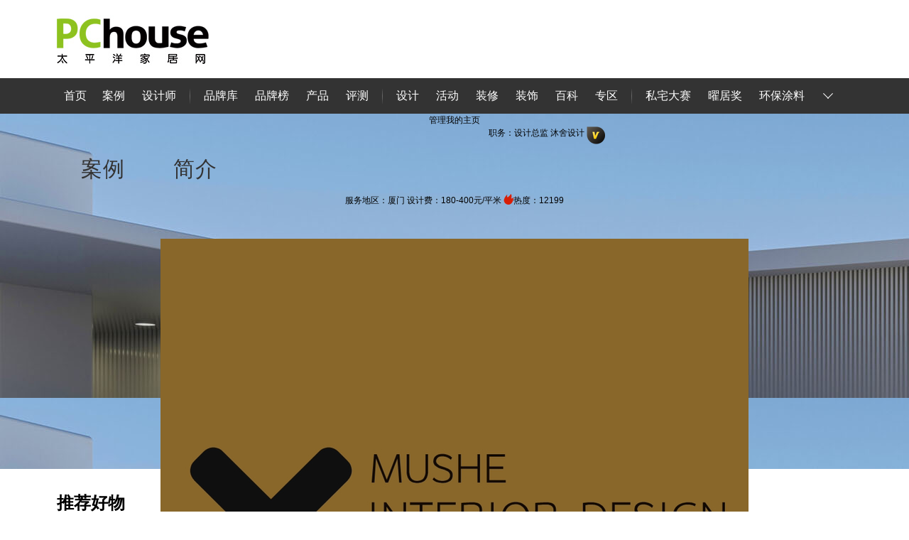

--- FILE ---
content_type: text/html; charset=UTF-8
request_url: https://designer.pchouse.com.cn/sjs/recommend/51951620.html
body_size: 20685
content:



















<!DOCTYPE html>
<html>
<head>
    <meta name="referrer" content="always" />
    <meta charset="utf-8" />
    <title>沐舍设计的推荐好物_太平洋家居网</title>
    <meta name="keywords" content="沐舍设计的推荐好物" />
    <meta name="description" content="沐舍设计的推荐好物" />
    <meta name="Author" content="lifen_gz liushuzhen_gz">

    <link href="//js.3conline.com/pchousenew/pchouse/2021/uploadCase/case/homePage.css" rel="stylesheet" type="text/css">
    <!-- 设备跳转模块 S -->
    <script>
        <!--#include virtual="/global_ssi/pchouse/jump/index.html" -->
        deviceJump.init({
            "main": "", //这里需要开发动态写入pc版连接,如没有可为空
            "ipad": "", //这里需要开发动态写入ipad版连接,如没有可为空
            "wap": "", //这里需要开发动态写入简版连接,如没有可为空
            "wap_3g": "//m.pchouse.com.cn/designer/sjs/51951620" //这里需要开发动态写入炫版连接,如没有可为空
        });
    </script>
    <!-- 设备跳转模块 E -->
</head>
<!--[if IE 6]><script>document.execCommand("BackgroundImageCache", false, true)</script><![endif]-->
<body id="pchouse">
<!-- 广告头 -->
<script>
    if (!window._addIvyID) document.write("<scr" +
        "ipt src='//www.pconline.com.cn/_hux_/house/default/index.js'><\/scr" + "ipt>");
</script>

<!--计数器　SSI 上线生效 S-->
<script>
    window._common_counter_code_ = "channel=2940";
    window._common_counter_uuid_ = "";
    window._common_counter_from_ = ""; // 如果是cms页面则填cms，非cms页面可为空或者忽略该参数
    !(function(){const PCGROUP_COUNT={domains:{pconline:'5.pconline.com.cn/newcount',pclady:'.pclady.com.cn',pcauto:'.pcauto.com.cn',pcbaby:'.pcbaby.com.cn',pchouse:'.pchouse.com.cn'},reffer:document.referrer,tagName:'img',cookieEnable:function(){if(navigator.cookieEnabled)return true;var enable=false,setValue='pc=boy;';document.cookie=setValue;if(document.cookie.indexOf(setValue)>-1)enable=true;document.cookie='';return enable;},eventCount:function(params){var _self=this;if(/^channel=(\d)+$/.test(params._common_counter_code_)){var domain='';if(params._common_counter_domain_&&params._common_counter_domain_!=''){domain=params._common_counter_domain_;}else{domain=PCGROUP_COUNT.curDomain();}
if(domain!=''){var elem=(document.body.insertBefore(document.createElement(PCGROUP_COUNT.tagName),document.body.firstChild));elem.style.display="none";elem.src=location.protocol+"//count"+PCGROUP_COUNT.domains[domain]+"/count.php?"+params._common_counter_code_+"&screen="+screen.width+"*"+screen.height+"&refer="+encodeURIComponent(PCGROUP_COUNT.reffer)+"&anticache="+new Date().getTime()+"&url="+encodeURIComponent(location.href)+"&from=event&customInformation="+(params._common_counter_custom_?params._common_counter_custom_:"")+"&cookieEnable="+PCGROUP_COUNT.cookieEnable()+"&gmvshows="+(window._common_counter_gmvshows_?window._common_counter_gmvshows_:"")+"&iframeCode="+(self===top?0:(top===parent?1:2));}}},createCount:function(domain){var _self=this;var elem=(document.body.insertBefore(document.createElement(_self.tagName),document.body.firstChild));if(!window.PCGPARAM||(window.PCGPARAM&&PCGPARAM.browserType!="main")){if(!!document.cookie.match(/(^|; )referrerUrl=[^;]+/)){_self.reffer=document.cookie.match(/(^|; )referrerUrl=([^;]+)/)[2];document.cookie="referrerUrl=;expires="+new Date(new Date().getTime()-10000).toGMTString()+";path=/;domain="+domain;}
_self.tagName="script";}
elem.style.display="none";elem.src=location.protocol+"//count"+_self.domains[domain]+"/count.php?"+(window._common_counter_uuid_?window._common_counter_uuid_:"")+_common_counter_code_+"&screen="+screen.width+"*"+screen.height+"&refer="+encodeURIComponent(_self.reffer)+"&anticache="+new Date().getTime()+"&url="+encodeURIComponent(location.href)+"&from="+(window._common_counter_from_?window._common_counter_from_:"")+"&customInformation="+(window._common_counter_custom_?window._common_counter_custom_:"")+"&cookieEnable="+_self.cookieEnable()+"&gmvshows="+(window._common_counter_gmvshows_?window._common_counter_gmvshows_:"")+"&iframeCode="+(self===top?0:(top===parent?1:2));},curDomain:function(){var _self=this;var domain='';for(var key in _self.domains){if(location.host.indexOf(key)>-1){return key;}}
return domain;},init:function(){var _self=this;if(/^channel=(\d)+$/.test(window._common_counter_code_)){if(window._common_counter_domain_&&window._common_counter_domain_!=''){_self.createCount(window._common_counter_domain_);}else{var domain=_self.curDomain();if(domain!=''){_self.createCount(domain);}}}}}
PCGROUP_COUNT.init();window.PCGROUP_EVENTCOUNT=PCGROUP_COUNT.eventCount;})();
</script>
<!--计数器　SSI 上线生效 E-->
<!--公共头部 SSI 上线生效 S-->
<!--#include virtual="/global_ssi/pchouse/utf8/zt_navibar/index.html" -->
<!--公共头部 SSI 上线生效 E-->
<div class="doc">
    

<!--头部-->
<div class="header">
    <div class="logo">
        <a href="//www.pchouse.com.cn/"></a>
    </div>
    
    
</div>

<!-- 导航栏 -->
<div class="mainNavWrap">
    <div class="mainNav section">
        <ul class="clearfix">
            <li>
                <a href="//www.pchouse.com.cn/" class="nav navTwo">首页</a>
                <a href="//dingzhi.pchouse.com.cn" class="nav navFour ">案例</a>
                <a href="http://designer.pchouse.com.cn" class="nav navFour ">设计师</a>
                <i class="vLine"></i>
            </li>
            <li>
                <a href="//product.pchouse.com.cn/" class="nav navFour">品牌库</a>
                <a href="//product.pchouse.com.cn/top/b12.html" class="nav navFour">品牌榜</a>
                <a href="//chanpin.pchouse.com.cn/" class="nav navFour">产品</a>
                <a href="//pingce.pchouse.com.cn/" class="nav navFour">评测</a>
                <i class="vLine"></i>
            </li>
            <li>
                <a href="//sheji.pchouse.com.cn/" class="nav navFour">设计</a>
                <a href="//huodong.pchouse.com.cn/" class="nav navFour">活动</a>
                <a href="//designer.pchouse.com.cn/companylist/" class="nav navFour">装修</a>
                <a href="//dapei.pchouse.com.cn/" class="nav navFour">装饰</a>
                <a href="//www.pchouse.com.cn/baike/" class="nav navFour">百科</a>
                <a href="//zt.pchouse.com.cn/" class="nav navFour">专区</a>
                <i class="vLine"></i>
            </li>
            <li>
                <a href="//www.pchouse.com.cn/mda/pchouseaward/" class="nav navFour">私宅大赛</a>
                <a href="//www.pchouse.com.cn/mda/yaoju/" class="nav navFour">曜居奖</a>
                <a href="//zt.pchouse.com.cn/339/zt3390843.html" class="nav navFour">环保涂料</a>
            </li>
            <li class="end trans-color">
                <div class="dMenu" onmouseover="this.className='dMenu aHover'"
                     onmouseout="this.className='dMenu'">
                    <div class="menuHead">
                        <i class="icon"></i>
                    </div>
                    <div class="menuBody">
                        <dl>
                            <dd><a href="//v.pchouse.com.cn/">视频</a></dd>
                            <dd><a href="//news.pchouse.com.cn/">行业</a></dd>
                            <dd><a href="//zhanhui.pchouse.com.cn/">展会</a></dd>
                            <dd><a href="//bbs.pchouse.com.cn/">论坛</a></dd>
                            <dd><a href="//topic.pchouse.com.cn/">专题</a></dd>
                            <dd><a href="//wenda.pchouse.com.cn/">问答</a></dd>
                            <dd><a href="//try.pchouse.com.cn/">免费试用</a></dd>
                        </dl>
                    </div>
                </div>
            </li>
        </ul>
    </div>
</div>


    <div class="wrapper">
        
<!-- 设计师头部 -->
<div class="main-top" style="background: url(//www1.pchouse.com.cn/zt/gz20210518/pchouse/designer/images/banner.jpg);">
	<i class="mask"></i>
	<div class="user-mod">
		<!-- 管理我的主页入口 -->
		<a class="homepage" href="https://designer.pchouse.com.cn/my/case/">管理我的主页</a>
		<div class="header">
			<!-- 头部左侧 -->
			<div class="header-left">
				<a class="bTit" href="https://designer.pchouse.com.cn/sjs/51951620.html">案例</a>


				<a class="bTit" href="https://designer.pchouse.com.cn/sjs/intro/51951620.html">简介</a>
			</div>
			<!-- 头部右侧 -->
			<div class="header-right">
				<div class="infoBar">
					<div class="name">
						
							<span class="info">职务：设计总监</span>
						
						沐舍设计
						
						
							<img src="//www1.pchouse.com.cn/gz20230613/dsHome/images/authicon.png" class="sjs">
						
					</div>
					<div style="clear: both"></div>
					<span class="info">服务地区：厦门</span>
					
						<span class="info">设计费：180-400元/平米</span>
					
					
					<span class="info"><img class="fire" src="http://www1.pchouse.com.cn/gz20230606/designer/images/hot.png">热度：<span
							class="fireCount">12199</span></span>
					
				</div>
				<div class="photo">
					<img src="//img4.pchouse.com.cn/pchouse/images/new_designer/20220709/1623936.png">
				</div>
			</div>
		</div>
	</div>
</div>



        <div class="mod-main inner clearfix">
            <input type="hidden" id="pageNo" name="pageNo" value="1" />
            <input type="hidden" id="pageSize" name="pageSize" value="12" />
            <input type="hidden" id="pageCount" name="pageCount" value="0" />
            <input type="hidden" id="accountId" name="accountId" value="51951620" />


            <!-- 推荐好物begin -->
            <div class="main-contains recommend-box">
                <div class="head">
                    推荐好物
                </div>
                <ul class="recommend-ul">
                    
                </ul>

                
            </div>
            <!-- 推荐好物end -->

            <div class="loadingStatus"></div>
            
        </div>
    </div>
</div>

<div class="p7 clearfix">
<div class="wtBg">
<div class="innera clearfix firend">
<div class="colAB fl">
<div id="switchD01" class="switchD">
<div class="switchD-tab clearfix"><span class="doc">热点标签<span class="curIcon"></span></span><span class="doc">家居问答<span class="curIcon"></span></span></div>
<div class="switchD-con">
<div class="contentdiv" id="Jscrolling2">
<a title="广州家具展" href="//zhanhui.pchouse.com.cn/ciff/" target="_blank">广州家具展</a>
<a title="东莞家具展" href="//zhanhui.pchouse.com.cn/dgjjz/" target="_blank">东莞家具展</a>
<a title="广州国际设计周" href="//www.pchouse.com.cn/zhuanti/gdw/" target="_blank">广州国际设计周</a>
<a title="上海厨卫展" href="//www.pchouse.com.cn/shchuwei/" target="_blank">上海厨卫展</a>
<a href="//zt.pchouse.com.cn/keting/" target="_blank">客厅</a>
<a href="//zt.pchouse.com.cn/chufang/" target="_blank">厨房</a>
<a href="//zt.pchouse.com.cn/woshi/" target="_blank">卧室</a>
<a href="//zt.pchouse.com.cn/shufang/" target="_blank">书房</a>
<a href="//zt.pchouse.com.cn/yangtai/" target="_blank">阳台</a>
<a href="//zt.pchouse.com.cn/xuanguan/" target="_blank">玄关</a>
<a href="//zt.pchouse.com.cn/huayuan/" target="_blank">花园</a>
<a href="//zt.pchouse.com.cn/ditai/" target="_blank">地台</a>
<a href="//zt.pchouse.com.cn/weiyu/" target="_blank">卫浴</a>
<a href="//zt.pchouse.com.cn/zoulang/" target="_blank">走廊</a>
<a href="//zt.pchouse.com.cn/geduan/" target="_blank">隔断</a>
<a href="//zt.pchouse.com.cn/piaochuang/" target="_blank">飘窗</a>
<a href="//zt.pchouse.com.cn/canting/" target="_blank">餐厅</a>
<a href="//zt.pchouse.com.cn/batai/" target="_blank">吧台</a>
<a href="//zt.pchouse.com.cn/gelou/" target="_blank">阁楼</a>
<a href="//zt.pchouse.com.cn/yimaojian/" target="_blank">衣帽间</a>
<a href="//zt.pchouse.com.cn/ertongfang/" target="_blank">儿童房</a>
<a href="//zt.pchouse.com.cn/dixiashi/" target="_blank">地下室</a>
<a href="//zt.pchouse.com.cn/diaoding/" target="_blank">吊顶</a>
<a href="//zt.pchouse.com.cn/yangguangfang/" target="_blank">阳光房</a>
<a href="//zt.pchouse.com.cn/bjq/" target="_blank">背景墙</a>
<a href="//zt.pchouse.com.cn/tiaogao/" target="_blank">挑高</a>
<a title="欧式家具" target="_blank" href="//www.pchouse.com.cn/tlist/1777.html">欧式家具</a>
<a title="书房装修效果图" target="_blank" href="//www.pchouse.com.cn/tlist/8930.html">书房装修效果图</a>
<a title="卫生间防水做法" target="_blank" href="//www.pchouse.com.cn/tlist/17908.html">卫生间防水做法</a>
<a title="衣帽间装修效果图" target="_blank" href="//www.pchouse.com.cn/tlist/8936.html">衣帽间装修效果图</a>
<a title="简约风格装修效果图" target="_blank" href="//www.pchouse.com.cn/tlist/8968.html">简约风格装修效果图</a>
<a title="开放式厨房" target="_blank" href="//www.pchouse.com.cn/tlist/58.html">开放式厨房</a>
<a title="地暖的优缺点" href="//wenda.pchouse.com.cn/q/2900793.html" target="_blank">地暖的优缺点</a>
<a href="//zhanhui.pchouse.com.cn/jbh/ " target="_blank">广州建博会</a>
<a title="时尚设计盛典" target="_blank" href="//www.pchouse.com.cn/mda/">时尚设计盛典</a>
<a target="_blank" href="//baike.pcbaby.com.cn/qzbd/940229.html">孕妇护肤品</a>
<a title="百合" target="_blank" href="//www.pchouse.com.cn/baike/shenghuo/611/">百合</a>
<a title="板蓝根" target="_blank" href="//www.pchouse.com.cn/baike/shenghuo/878/">板蓝根</a>
<a title="半夏" target="_blank" href="//www.pchouse.com.cn/baike/shenghuo/879/">半夏</a>
<a title="菖蒲" target="_blank" href="//www.pchouse.com.cn/baike/shenghuo/887/">菖蒲</a>
<a title="车前子" target="_blank" href="//www.pchouse.com.cn/baike/shenghuo/887/">车前子</a>
<a title="沉香" target="_blank" href="//www.pchouse.com.cn/baike/shenghuo/888/">沉香</a>
<a title="赤芍" target="_blank" href="//www.pchouse.com.cn/baike/shenghuo/890/">赤芍</a>
<a title="丹参" target="_blank" href="//www.pchouse.com.cn/baike/shenghuo/895/">丹参</a>
<a title="丹皮" target="_blank" href="//www.pchouse.com.cn/baike/shenghuo/896/">丹皮</a>
<a title="淡竹叶" target="_blank" href="//www.pchouse.com.cn/baike/shenghuo/897/">淡竹叶</a>
<a title="丁香花" target="_blank" href="//www.pchouse.com.cn/baike/shenghuo/747/">丁香花</a>
<a title="冬虫夏草" target="_blank" href="//www.pchouse.com.cn/baike/shenghuo/902/">冬虫夏草</a>
<a title="防风" target="_blank" href="//www.pchouse.com.cn/baike/shenghuo/905/">防风</a>
<a title="凤仙花" target="_blank" href="//www.pchouse.com.cn/baike/shenghuo/606/">凤仙花</a>
<a title="佛手" target="_blank" href="//www.pchouse.com.cn/baike/shenghuo/906/">佛手</a>
<a href="//www.pchouse.com.cn/baike/shenghuo/765/" target="_blank" title="风信子">风信子</a>
<a href="//www.pchouse.com.cn/baike/zhuangshi/39/" target="_blank" title="现代简约风格">现代简约风格</a>
<a href="//www.pchouse.com.cn/tlist/268.html" target="_blank" title="客厅背景墙">客厅背景墙</a>
<a href="//zt.pchouse.com.cn/bieshu/" target="_blank" title="别墅">别墅</a>
<a href="//www.pchouse.com.cn/baike/shenghuo/605/" target="_blank" title="兰花怎么养">兰花怎么养</a>
<a href="//www.pchouse.com.cn/baike/shenghuo/527/" target="_blank" title="滴水观音">滴水观音</a>
<a href="//zt.pchouse.com.cn/keting/" target="_blank" title="客厅装修图">客厅装修图</a>
<a href="//zhuangxiu.pchouse.com.cn/liucheng/" target="_blank" title="装修流程">装修流程</a>
<a href="//zt.pchouse.com.cn/znjj/" target="_blank" title="智能家居">智能家居</a>
<a href="//product.pchouse.com.cn/list/c6.html" target="_blank" title="瓷砖">瓷砖</a>
<a href="//www.pchouse.com.cn/tlist/3734.html" target="_blank" title="loft">loft</a>
<a href="//www.pchouse.com.cn/zhuanti/jjsyf/" target="_blank" title="经济适用房">经济适用房</a>
<a href="//www.pchouse.com.cn/zhuanti/milanzhan/" target="_blank">米兰家具展</a>
<a href="//product.pchouse.com.cn/brand/1475/" target="_blank" title="普乐美水槽">普乐美水槽</a>
<a href="//product.pchouse.com.cn/brand/8074/" target="_blank" title="自然里">自然里</a>
<a href="//designer.pchouse.com.cn/sjs/49031965.html" target="_blank">张海华</a>
<a href="//designer.pchouse.com.cn/sjs/48977744.html" target="_blank">李新喆</a>
</div>
<div class="contentdiv">
<ul class="ulTxtA ulTxtA01 clearfix">
<!--//wenda.pchouse.com.cn/pchouse/intf/get_commend_question.jsp?pageNo=1&pageSize=9&bigTypeId=188-->
<li>
<a target="_blank" href="//wenda.pchouse.com.cn/q/5131569.html" title="卫生间用丙纶布防水会不会更好一些">卫生间用丙纶布防水会不会更好一些</a>
</li> 
<li>
<a target="_blank" href="//wenda.pchouse.com.cn/q/5131570.html" title="小空间地板颜色要如何来做整体的搭配">小空间地板颜色要如何来做整体的搭配</a>
</li> 
<li>
<a target="_blank" href="//wenda.pchouse.com.cn/q/5131036.html" title="家里装修如果想要整套设计，需要注意什么呀？">家里装修如果想要整套设计，需要注意什么呀？</a>
</li> 
<li>
<a target="_blank" href="//wenda.pchouse.com.cn/q/5131035.html" title="请问一下大家整套设计都有什么好处呢？">请问一下大家整套设计都有什么好处呢？</a>
</li> 
<li>
<a target="_blank" href="//wenda.pchouse.com.cn/q/5131038.html" title="在整套设计中，我可以加入自己的想法吗？">在整套设计中，我可以加入自己的想法吗？</a>
</li> 
<li>
<a target="_blank" href="//wenda.pchouse.com.cn/q/5131037.html" title="如果家里装修给装修公司承包整个设计，有什么缺点？">如果家里装修给装修公司承包整个设计，有什么缺点？</a>
</li> 
<li>
<a target="_blank" href="//wenda.pchouse.com.cn/q/5131057.html" title="家里的客厅想重新装修，装修风格有什么推荐吗？">家里的客厅想重新装修，装修风格有什么推荐吗？</a>
</li> 
<li>
<a target="_blank" href="//wenda.pchouse.com.cn/q/5131056.html" title="有没有什么比较经济实惠的装修方式？">有没有什么比较经济实惠的装修方式？</a>
</li> 
<li>
<a target="_blank" href="//wenda.pchouse.com.cn/q/5131051.html" title="我家是小户型，装修风格怎么选？">我家是小户型，装修风格怎么选？</a>
</li> 
</ul>
</div>
</div>
</div>
</div>
<div class="colC fr">
<div id="switchD02" class="switchD switchBj">
<div class="switchD-tab clearfix"> <span class="doc current">联系编辑<span class="curIcon"></span></span> <span class="doc">广告联系<span class="curIcon"></span></span> </div>
<div class="switchD-con">
<div style="display: block;" class="contentdiv">
<ul style="line-height:19px;">
<li>联系：家居网编辑部</li>
<li>邮箱：editor@pchouse.com.cn</li>
</ul>
</div>
<div style="display: none;" class="contentdiv">
<ul>
<li>华北：010-010-82668379</li>
<li>华东：021-34239900-125</li>
<li>华南：020-38178288-5014</li>
</ul>            
</div>
</div>
</div>
</div>
</div>
</div>
</div>
<!--友情链接等模块 end-->
<script src="//js.3conline.com/min/temp/v1/lib-jquery1.10.2.js"></script>
<script src="//js.3conline.com/min/temp/v1/dpl-jquery.slide,dpl-msclass_v2.js"></script>
<script src="//js.3conline.com/min/temp/v2/single-lazy.js" charset="gbk"></script>
<script src="//js.3conline.com/pchousenew/pchouse/2021/designerscenter/homePage.js"></script>
<!-- 公共底部 SSI 上线生效 S -->
<!--#include virtual="/global_ssi/pchouse/utf8/footer/index.html" -->
<!-- 公共底部 SSI 上线生效 E -->
<script>
    function like(event,productId) {
        const dom = event.target;
        $.ajax({
            url: 'https:////newdesigner.pchouse.com.cn/api/designerProductLike/like?productId=' + productId,
            type: 'post',
            success: data => {
                if (data.code === 200) {
                    dom.classList.add('active');
                    dom.innerText = parseInt(dom.innerText) + 1;
                } else {
                    alert(data.msg)
                }
            }
        })
    }
</script>
<script>
    _submitIvyID();
</script>
</body>
</html>


--- FILE ---
content_type: text/css
request_url: https://js.3conline.com/pchousenew/pchouse/2021/uploadCase/case/homePage.css
body_size: 5871
content:
body,h1,h2,h3,h4,p,ul,ol,li,dl,dt,dd,form,input,textarea,button{margin:0;padding:0}
body,button,input,select,textarea{font:12px/1.5 Microsoft YaHei,tahoma,arial,\5b8b\4f53;}
body{background:#fff;}
table{border-collapse:collapse;border-spacing:0}
img{border:none;vertical-align:top}
li{list-style:none}
em,i{font-style:normal}
a{color:#000;text-decoration:none}
a:hover{text-decoration:underline}
.fl,.mark{float:left;display:inline;}
.fr,.subMark{float:right;display:inline;}
.spanclass,.contentdiv{display:none}
.clearfix:after{content:"\20";clear:both;height:0;display:block;overflow:hidden}
.clearfix{*zoom:1}
.wrap{width:100%;margin:0 auto;background-color:#fff;}
.mb10{margin-bottom:10px}
.mb5{margin-bottom:5px}
.f14{font-size:14px;}
.gradient{background:-moz-linear-gradient(bottom,#000000 0%,transparent 100%);background:-webkit-gradient(linear,left top,left bottom,color-stop(0%,#000000),color-stop(100%,transparent));background:-webkit-linear-gradient(bottom,#000000 0%,transparent 100%);background:-o-linear-gradient(bottom,#000000 0%,transparent 100%);background:-ms-linear-gradient(bottom,#000000 0%,transparent 100%);background:linear-gradient(to top,#000000 0%,transparent 100%);}
.header{margin:0 auto;width:1120px;height:110px;}
.header a:hover{color:#338800;}
.header .logo{float:left;padding:13px 0 0 0px;height:91px;margin-right:20px;}
.header .logo a{display:block;width:214px;height:91px;}
.header .logo a{display:block;width:214px;height:91px;background:url(//img0.pchouse.com.cn/pchouse/corp/1507/01/logo.jpg) no-repeat}
.header .logo a img{display:none}
.header .vLine{float:left;width:1px;height:70px;background-color:#eaeaea;margin-right:18px;margin-top:25px;}
.header .bTit{float:left;width:130px;text-align:center;margin-top:25px;height:70px;font:30px/70px "Microsoft YaHei";color:#333;letter-spacing:1px;}
.header .bTit .big{font-size:38px;display:block;color:#333;height:56px;line-height:56px;}
.header .bTit .small{display:block;font-size:14px;color:#777;}
.ks-iconL,.ks-inBtn,.ks-inTxt{background:url(//www1.pchouse.com.cn/global/2013/common/a/images/commonBg.png) no-repeat;}
.ks-inTxt{background-position:right 0;border-radius:0;}
.ks{float:right;width:300px;margin-top:35px;position:relative;}
.ks #formKs{height:25px;margin-bottom:5px;}
.ks .iBtnHover{background-position:-174px -57px;}
.ks-iconL{float:right;width:25px;height:25px;background-position:-226px -57px;}
.ks-inTxt{float:right;padding:3px 5px;height:19px;line-height:19px;border:none;outline:none;width:196px;-webkit-transition:width .2s ease-in-out;-moz-transition:width .2s ease-in-out;-o-transition:width .2s ease-in-out;-ms-transition:width .2s ease-in-out;transition:width .2s ease-in-out;}
.ks-inBtn{display:none;float:right;width:51px;height:25px;border:none;position:absolute;right:0;}
.ks-inBtn{display:none;background-position:-122px -57px;cursor:pointer;}
.formFocus .ks-inBtn{display:block;}
.formFocus .ks-inTxt{width:236px;}
.ks .links{font-size:14px;text-align:right;}
.ks .links a{display:inline-block;margin-left:20px;}
.ks-iconL{display:inline-block!important}
.navibar-wap{width:1120px!important;}

/*ks-pop*/
.ks-pop{position:absolute;background-color:#fff;clear:both;width:232px;border:1px #c7cace solid;display:block;right:10px;top:24px;display:none;z-index:300;}
.ks-pop li{width:222px;height:24px;line-height:24px;vertical-align:top;padding:0 5px;overflow:hidden;}
.ks-pop .hover{background-color:#cdcdcd;}
.ks-pop span{float:right;color:#777;}
.font-gray{color:#999}
.menu-hd .icon,.menu-tit .icon-arrow{background:url(//www1.pchouse.com.cn/2014/cpk/list/images/commonBg.png) no-repeat;}
.mainNav{position:relative;z-index:100;}
.mainNav li .nav{float:left;font-size:16px;color:#fff;text-align:center;overflow:hidden;}
.mainNav .nav:hover{text-decoration:none;background-color:#222;color:#fff;}
.mainNav .current,.mainNav .current:hover{background-color:#338800;color:#fff;}
.mainNav .navTwo{width:52px;}
#fixBoxA .aFav,#fixBoxA .aPchouse{display:none;}
.mainNav .menuHead{padding-left:21px}

/*mainNav*/
.section{width:1120px;height:50px;margin:0 auto;}
.mainNav .icon{background:url(//www1.pchouse.com.cn/2017/global/sy/images/bg24.png) no-repeat;}
.mainNavWrap{position:relative;z-index:100;}
.mainNavWrap,.mainNav{background-color:#333;}
.mainNav li{float:left;height:50px;line-height:50px;}
.mainNav .end{margin-left:3px;}
.mainNav .vLine{float:left;width:1px;height:21px;background:url(//www1.pchouse.com.cn/2014/cpk/list/images/commonBg.png) no-repeat;background-position:-298px -39px;margin:15px 7px 0;}
.mainNav .vLine2{width:1px;height:21px;background-color:#eee;float:right;margin-top:2px;}
.mainNav .dMenu{float:left;font-size:16px;color:#fff;}
.mainNav .dMenu{width:35px;cursor:pointer;position:relative;}
.mainNav .menuHead{display:block;height:50px;}
.mainNav .icon{float:right;display:inline;margin:21px 10px 0 0;width:14px;height:8px;line-height:0;background-position:-184px 0;font-size:0;z-index:100;}
.mainNav .menuBody{display:none;position:absolute;right:0;top:50px;padding:12px 0 9px 0;width:390px;background-color:#fff;font-size:14px;box-shadow:0 2px 7px #ccc;-moz-box-shadow:0 2px 7px #ccc;-webkit-box-shadow:0 2px 7px #ccc;box-shadow:0 2px 7px #ccc;border-left:1px #eee solid\9;border-right:1px #eee solid\9;border-bottom:1px #eee solid\9;*border:1px #eee solid;*border-top:none;}
:root .mainNav .menuBody{border:none\9;}
.mainNav .menuBody a{padding:0 10px;height:24px;line-height:24px;text-align:center;background-color:#fff;display:block;}
.mainNav .menuBody dd{float:left;width:77px;padding:8px 0;text-align:center;}
.mainNav .aHover .menuHead{background-color:#fff;}
.mainNav .aHover .menuBody{display:block;}
.mainNav .aHover .icon{background-position:-184px -9px;}
.mainNav .nav.navFour{width:auto;padding:0 12px;}
.freeDesign{position:relative;}
.freeDesign .hbIcon{position:absolute;width:45px;height:27px;top:-11px;right:-31px;background:url(//www1.pchouse.com.cn/2017/global/sy/images/hbIcon.png) 0 0 no-repeat;display:none;}
.menuBody a:hover{color:#338800;text-decoration:none;}
.ivy990T img,.ivy990T object,.ivy990T iframe{display:block;margin-bottom:30px;vertical-align:top;}
.mb30{margin-bottom:30px}
.ruzhu-btn{display:block;width:70px;height:40px;font:16px/40px "Microsoft YaHei";color:#fff;position:absolute;right:0px;top:8px;background:url(//www1.pchouse.com.cn/2015/project/designerscenter/index/images/index-icons.png) no-repeat;background-position:-17px -420px;padding-left:40px;}
.ruzhu-btn:hover{background-position:-20px -491px;color:#77c111;}

/*新改*/
body{background-color:#fff;overflow-x:auto;min-width:1120px;}
.inner{width:1120px;margin:0px auto;}
dd{margin:0px;}
a{color:#000;text-decoration:none}
a:hover{text-decoration:none}
body .g-footer{background-color:#f7f7f7!important}

/*  */
.main-top{position:relative;background-color:#000;background-position:center top;background-repeat:no-repeat;background-size:auto 500px;height:500px;}
.banner{position:absolute;left:50%;transform:translateX(-50%);top:0;}
.guide{font-size:24px;height:40px;line-height:40px;text-align:left;margin:30px 0;}
.guide .t{font-weight:bold;color:#000;float:left;}
.guide a:hover{text-decoration:none;}
.guide .arrow{float:left;width:11px;height:20px;background:url(//www1.pchouse.com.cn/zt/gz2020520/case/images/arrow_a.png) no-repeat;margin:10px 20px;}
.guide .s{color:#333;}

/*  */
.mod-main{padding-bottom:50px;}
.colA{width:780px;}
.colB{width:330px;}
.clearfix::after{content:'';height:1px;clear:both;display:block;}
.wrapper{   /* background: url(//www1.pchouse.com.cn/zt/gz20210518/pchouse/designer/images/banner.jpg) no-repeat center top; */}
.user-icons{background:url(//www1.pchouse.com.cn/2015/designers/a/images/grzx-index-icons.png) no-repeat scroll 0% 0% transparent;}
.user-mod{width:100%;height:426px;position:relative;text-align:center;}
.user-mod .photo{overflow:hidden;padding-top:45px;}
.user-mod .img{width:140px;height:140px;border-radius:100%;border:6px #fff solid;}
.user-mod .title{color:#fff;font-size:40px;padding-top:14px;    /*font-weight: bold;*/margin-bottom:10px;line-height:56px;}
.user-mod .area{font-size:24px;font-weight:normal;}
.user-mod .sign,.introAll .sign{height:35px;line-height:35px;display:inline-block;width:130px;background:url(//www1.pchouse.com.cn/zt/gz20210518/pchouse/designer/images/i1.png) no-repeat;border-radius:5px;font-size:16px;margin-bottom:20px;padding-left:15px;/* text-align: center; */}
.user-mod .tip{font-size:22px;color:#fff;   /* display: inline-block; */margin-bottom:6px;}
.user-mod .tip::before{content:'';display:none;width:32px;height:28px;background:url(//www1.pchouse.com.cn/zt/gz20210518/pchouse/designer/images/i2.png) no-repeat;margin-top:7px;vertical-align:top;margin-right:10px;}

/*  */
.nav-tab{font-size:24px;height:24px;padding-top:25px;line-height:24px;padding-bottom:25px;position:relative;background-color:rgba(0,0,0,.3);}
.nav-tab .nav-item{margin-right:60px;float:left;padding-bottom:10px;color:#fff;font-size:18px;}
.nav-tab .cur{font-weight:bold; /* border-bottom: 2px #000 solid; */color:#77C111;}
.onlne-link{float:right;width:110px;height:36px;background-color:#338800;line-height:36px;color:#fff;font-size:14px;border-radius:3px;text-align:center;cursor:pointer;position:relative;z-index:3;position:relative;top:-6px;}
.contactUs{position:absolute;width:240px;text-align:center;box-shadow:0 2px 16px rgba(0,0,0,.1);background-color:#fff;position:absolute;left:50%;margin-left:-120px;top:49px;display:none;}
.contactUs .ewm img{width:200px;}
.contactUs .iconTri{font-size:0px;line-height:0px;border-color:Transparent Transparent #fff Transparent;border-width:11px;border-style:dashed dashed solid dashed;left:50%;transform:translateX(-50%);box-shadow:0px 1px 22px rgb(0 0 0 / 20%);position:absolute;top:-22px;}
.team{width:710px; /* margin: 0 auto; */}
.introAll{width:710px;  /*margin: 0 auto;*/}
.mod-a{width:255px;/* height:216px; */float:left;margin-right:7px;text-align:center;position:relative;margin-bottom:22px;border-radius:6px;overflow:hidden;box-shadow:0px 1px 10px 0px rgba(197,197,197,0.28);}
.mod-a .pic{width:100%;/* height: 170px; */object-fit:cover;}
.mod-a:nth-child(3n){margin-right:0;}
.dynamic .mod-a,.dynamic .mod-a:nth-child(3n){margin-right:33px;}
.dynamic .mod-a:nth-child(4n){margin-right:0;}
.mod-a-1{   /* background: url(//www1.pchouse.com.cn/zt/gz20210518/pchouse/designer/images/img1.jpg) no-repeat; */}
.mod-a-2{background:url(//www1.pchouse.com.cn/zt/gz20210518/pchouse/designer/images/img2.jpg) no-repeat;}
.mod-a-3{background:url(//www1.pchouse.com.cn/zt/gz20210518/pchouse/designer/images/img3.jpg) no-repeat;}
.mod-a .tit{text-align:left;color:#000;/* position:absolute;bottom:0; */width:100%;padding:10px 15px 15px;box-sizing:border-box;font-size:16px;white-space:nowrap;text-overflow:ellipsis;overflow:hidden;background-color:#fff;}
.mod-a .btn{display:inline-block;background-color:#fff;height:34px;line-height:34px;border-radius:5px;padding:0 10px;margin:0 5px;}
.mod-a .btn::before{content:'';width:13px;height:14px;display:inline-block;vertical-align:top;margin-top:10px;margin-right:5px;}
.mod-a .btn-1::before{background:url(//www1.pchouse.com.cn/zt/gz20210518/pchouse/designer/images/i3.jpg) no-repeat;}
.mod-a .btn-2::before{background:url(//www1.pchouse.com.cn/zt/gz20210518/pchouse/designer/images/i4.jpg) no-repeat;}
.nav-list{margin-bottom:20px;}
.mBox-a{clear:both;}
.mBox-a .hd{margin-bottom:15px;padding-top:25px;}
.mBox-a .hd .bTit{font-size:24px;height:40px;   /* padding-top: 30px; */line-height:40px;   /* margin-bottom: 30px; */font-weight:bold; /* border-bottom: 2px #000 solid; */display:inline-block;}
.mBox-a .hd .add{font-size:16px;color:#777777;float:right;line-height:40px;}
.mBox-a .hd .add a{color:#777;font-size:16px;}
.mBox-a .bd{}
.team{margin-bottom:-10px;}
.caseTab{font-size:0;line-height:40px;margin-bottom:20px;margin-top:30px;}
.caseTab .tab{display:inline-block;font-size:18px;padding:0 20px;border-radius:20px;margin-right:10px;color:#666;vertical-align:top;cursor:pointer;}
.caseTab .cur{background-color:#E8E8E8;color:#000;}
.caseBox{display:none;}
.caseAll .mPic-a,.caseAll .mPic-a:nth-child(3n){margin-right:33px;}
.caseAll .mPic-a:nth-child(4n){margin-right:0;}
.mPic-a{float:left;width:255px;margin-right:7px;height:317px;box-shadow:0px 2px 4px 0px rgba(197,197,197,0.28);margin-bottom:30px;overflow:hidden;position:relative;}
.mPic-a:nth-child(3n){margin-right:0;}
.mPic-a .pic{width:255px;height:170px;object-fit:cover;border-radius:6px 6px 0 0;}
.mPic-a .name{line-height:24px;color:#000;font-size:18px;padding:0 15px;font-weight:bold;white-space:nowrap;break-after:avoid;overflow:hidden;text-overflow:ellipsis;margin:10px 0 8px;}
.mPic-a .keys{padding:0 15px;font-size:16px;color:#777;white-space:nowrap;break-after:avoid;overflow:hidden;text-overflow:ellipsis;line-height:22px;}
.mPic-a .keys .line{padding:0px 7px;}
.mPic-b{float:left;width:255px;height:244px;margin-right:7px;border-radius:6px;box-shadow:0px 1px 10px 0px rgba(197,197,197,0.28);margin-bottom:30px;position:relative;overflow:hidden;}
.mPic-b:nth-child(3n){margin-right:0;}
.share .mPic-b,.share .mPic-b:nth-child(3n){margin-right:33px;}
.share .mPic-b:nth-child(4n){margin-right:0;}
.mPic-b .pic{width:255px;height:170px;object-fit:cover;}
.mPic-b .name{line-height:30px;color:#000;font-size:16px;padding:6px 0 0;white-space:nowrap;break-after:avoid;overflow:hidden;text-overflow:ellipsis;margin:0 15px;}
.mPic-b .time{font-size:14px;color:#777777;margin:0 15px;}
.mod-b{position:relative;   /* border-bottom: 1px #E3D3D3 solid; */padding-bottom:20px;display:block;padding-left:128px;box-shadow:0 2px 18px rgba(0,0,0,.08);margin-bottom:20px;padding-top:20px;}
.mod-b-1{cursor:default;}
.mod-b:last-child{border-bottom:none;}
.mod-b .pic{width:78px;position:absolute;left:30px;border-radius:50%;}
.mod-b .name{line-height:27px;font-size:0;}
.mod-b .name .t{font-size:18px;color:#000;}
.mod-b .name .tip{background:linear-gradient(90deg,#ffefb1 8%,#fbe281);display:inline-block;padding:0px 12px;font-size:14px;margin-left:10px;border-radius:3px;vertical-align:top;}
.mod-b .sum{font-size:16px;line-height:22px;    /* max-width: 206px; */margin-bottom:6px;color:#666666;white-space:nowrap;break-after:avoid;overflow:hidden;text-overflow:ellipsis;padding-right:20px;}
.mod-b .prize{font-size:16px;color:#333;}
.mod-b .prize::before,.jiangxiang .prize::before{content:'';display:inline-block;width:26px;height:24px;background:url(//www1.pchouse.com.cn/zt/gz20210518/pchouse/designer/images/i2.png) no-repeat 0 2px;margin-top:0px;vertical-align:top;background-size:20px;}
.jiangxiang .prizeb::before{content:'';display:inline-block;width:18px;height:18px;margin-top:6px;vertical-align:top;background-color:#D8D8D8;border-radius:20px;margin-right:7px;}
.jiangxiang .prize::before{background-position:0 6px;background-size:21px;}
.mod-b .time{font-size:16px;color:#777777;}
.mod-b .btn{position:absolute;width:90px;height:30px;border:1px #77C111 solid;border-radius:5px;text-align:center;line-height:30px;color:#77C111;font-size:14px;right:0;bottom:20px;}
.intro{border:1px solid #e9e9e9;margin-top:80px;padding:15px 0;border-radius:6px;}
.intro .item{line-height:24px;padding:10px 10px 10px 130px;position:relative;font-size:16px;color:#000;}
.intro .manner{padding-left:30px;}
.intro .mTit{position:relative;padding-left:11px;font-size:20px;font-weight:bold;text-align:left;color:#000000;line-height:28px;}
.intro .mTit::before{display:block;content:'';width:5px;height:17px;background:#8cc320;position:absolute;left:0;top:6px;}
.intro .manner .txt{color:#333333;font-size:20px;line-height:28px;padding:10px 0 20px 11px;}
.intro .sTit{position:absolute;left:30px;color:#777;}
.introAll .intro{border:none;margin-top:0;}
.introAll .intro .item{line-height:30px;font-size:18px;}
.introAll .sTit{left:0;}
.introAll .sign{margin-left:10px;padding-left:30px;width:118px;font-weight:normal;font-size:18px;}
.ewm{text-align:center;padding-top:30px;}
.ewm img{width:130px;}
.ewm .tit{font-size:14px;color:#777;line-height:40px;}
.pchouse_page{height:29px;clear:both;text-align:center;line-height:14px;margin-top:20px;font-size:14px;}
.pchouse_page span{margin:0 4px;padding:12px 14px 11px;color:#fff;background:#77c111;display:inline-block;}
.pchouse_page a{padding:11px 13px 10px;margin:0 4px;border:1px solid #dcdcdc;color:#000;background:#fff;text-decoration:none;display:inline-block;}
.pchouse_page a:hover{color:#77c111;border:1px solid #77c111;text-decoration:underline;}
.pchouse_page .sll{background-color:#fff;color:#333;padding:11px 13px 10px;border:1px solid #dcdcdc;}
.pchouse_page a:hover{text-decoration:none;}
.more{display:block;clear:both;color:#777;font-size:16px;text-align:center;}
.mod-a .delete{background:url(//www1.pchouse.com.cn/pj/zwal20171213/images/ico-article.png) no-repeat 0 0;position:absolute;right:10px;top:10px;border-radius:50%;width:26px;height:26px;display:block;background-position:-183px 0;}
.mod-a .edit{background:url(//www1.pchouse.com.cn/pj/zwal20171213/images/ico-article.png) no-repeat 0 0;position:absolute;right:36px;top:10px;border-radius:50%;width:26px;height:26px;display:block;background-position:-248px 0;}
.mod-m .detete{}
.mod-m .edit{}
.mod-m{width:194px;margin:0 20px 20px 0;float:left;padding:15px;background-color:#fff;}
.mod-m:hover{box-shadow:1px 1px 10px #ccc;}
.mod-m .pic{width:194px;height:129px;text-align:center;}
.mod-m .tit{font-size:16px;white-space:nowrap;text-overflow:ellipsis;overflow:hidden;padding:10px 0;}
.mod-m .time{color:#777777;font-size:12px;margin-bottom:6px;}
.mod-m .btns{text-align:right;font-size:0;line-height:20px;}
.mod-m .delete{display:inline-block;background:url(//www1.pchouse.com.cn/zt/gz20210626/designer/images/delete-icon.png) no-repeat 0 0;width:14px;height:14px;margin-left:10px;cursor:pointer;margin-top:4px;}
.mod-m .edit{display:inline-block;background:url(//www1.pchouse.com.cn/zt/gz20210626/designer/images/edit-icon.png) no-repeat 0 0;width:14px;height:14px;margin-top:4px;}
.mod-m .status{float:left;color:#999;font-size:12px;}
.mod-m .status-orange{color:#ff9900}
.mod-m .status-green{color:#44bb00}
.mod-m .status-red{color:#ff4444}
.mod-m:nth-child(4n){margin-right:0;}
.popwind{width:530px;height:403px;position:fixed;left:50%;margin-left:-265px;top:20%;background-color:#FFF;border-top:2px #78ca18 solid;display:none;z-index:111;}
.tiswind{width:410px;height:222px;margin-left:-205px;}
.tiswind .tit{margin-top:75px;display:block;font-size:16px;text-align:center;}
.tiswind .sline a.btns{float:left;width:86px;text-align:center;display:block;font-size:16px;margin-top:25px;line-height:38px;border-radius:19px;height:38px;border:solid 1px #78ca18;}
.tiswind .can{color:#44bb00;margin-left:105px;}
.tiswind .del{color:#FFF;margin-left:20px;background-color:#44bb00}
.blackbg{display:none;filter:alpha(Opacity=60);-moz-opacity:0.6;opacity:0.6;position:fixed;left:0;top:0;width:100%;height:100%;background-color:#000;z-index:99}
.popwind .close{width:20px;height:20px;position:absolute;right:20px;top:20px;background:url(//www1.pchouse.com.cn/pj/zwal20171213/images/otherlogin.png) no-repeat -166px -8px;}
.nav-tab-sec{font-size:24px;height:41px;padding-top:30px;line-height:29px;margin-bottom:30px;}
.nav-tab-sec .nav-item{margin-right:40px;float:left;padding-bottom:10px;color:#333;}
.nav-tab-sec .cur{font-weight:bold;border-bottom:2px #000 solid;}

/**/
.p7{background:#f7f7f7;margin-top:30px;}
.innera{width:1095px;margin:0px auto;}
.wtBg{background:#fff;width:1120px;margin:0 auto;padding-bottom:15px;position:relative;top:0;}
.firend .colAB{width:805px;overflow:hidden;}
.firend .colC{width:270px;}
.firend{line-height:24px;}
.firend a{color:#333;}
.firend a:hover{color:#338800;}
.firend .switchD-con{background:#f7f7f7;padding:20px;height:72px;}
.firend .ulTxtA01{width:765px;}
.firend .ulTxtA01 li{border-bottom:none;float:left;width:220px;margin-right:20px;overflow:hidden;height:24px;line-height:24px;font-size:12px;padding-left:15px;background:url(//www1.pchouse.com.cn/2015/project/product/index/images/index-icons.png) no-repeat scroll -375px -415px transparent;_background:url(//www1.pchouse.com.cn/2015/project/product/index/images/index-iconsa.png) no-repeat scroll -375px -415px transparent;}
.switchBj{color:#333;}
.switchD-tab{border-bottom:3px #333 solid;}
.switchD-tab .doc{float:left;padding:0 15px;height:25px;line-height:25px;cursor:pointer;font-size:14px;}
.switchD-tab .current{color:#fff;background-color:#333;}
.switchD-tab a:hover{text-decoration:none;}
.popTip{position:fixed;left:50%;height:55px;line-height:55px;top:50%;display:none;z-index:900;transform:translateX(-50%);white-space:nowrap;}
.popTip .txt{display:inline-block;background:rgba(0,0,0,0.8);filter:progid:DXImageTransform.Microsoft.gradient(startColorstr=#90000000,endColorstr=#90000000);padding:0 40px;border-radius:40px;color:#fff;font-size:16px;}
.top-wrap{height:120px;position:relative;z-index:1;border-bottom:1px #e9e9e9 solid;box-shadow:0 0px 8px #e9e9e9;background-color:#fff;}

/* 新增 */
.user-mod .tip .hicon{display:inline-block;width:32px;height:28px;background:url(//www1.pchouse.com.cn/pchouse/2021/images/dsIcon.png);background-size:100% 100%;position:relative;top:6px;margin-right:10px;}
.mPic-a .pics-list{margin-top:2px;height:66px;}
.pics-list img{margin-right:3px;width:83px;height:66px;object-fit:cover;float:left;}
.pics-list img:nth-child(3){margin-right:0;}
.mod-a .tips{position:absolute;left:0;top:0;padding:0 9px;line-height:18px;font-size:12px;color:#ffffff;background:#000000;border-radius:6px 0px 6px 0px;}
.video__icon,.vr__icon{position:absolute;top:20px;right:20px;width:30px;height:30px;background:url(//www1.pchouse.com.cn/zt/gz20220121/uploadCase/images/video_icon.png) no-repeat;background-size:30px;}
.vr__icon{background-image:url(//www1.pchouse.com.cn/zt/gz20220121/uploadCase/images/vr_icon.png);}
.region{text-align:center;}
.region .area{display:inline-block;color:#fff;font-size:16px;margin-right:20px;background:url(//www1.pchouse.com.cn/zt/gz20220121/uploadCase/images/area_icon.png) no-repeat 0 3px;background-size:13px;padding-left:20px;}
.hot-views{display:inline-block;background:url(//www1.pchouse.com.cn/zt/gz20220121/uploadCase/images/hot_icon.png) no-repeat 0 2px;background-size:14px;padding-left:20px;font-size:16px;color:#fff;line-height:24px;margin-top:6px;}
/*20220512 by vk*/
.manager-wrap{position:absolute;top:30px;width:1120px;left:50%;transform:translateX(-50%);display:flex;justify-content:flex-end;}
.manager-wrap .manager-box{padding:10px;background:rgba(0,0,0,0.3);border-radius:4px;font-size:14px;color:#FFFFFF;line-height:20px;display:flex;align-items:center;cursor:pointer;}
.manager-wrap .manager-box img{width:15px;height:16px;margin-right:4px;}
.mBox-a .caseBigTab{height:34px;margin-top:20px;}
.mBox-a .caseBigTab .sTit{height:34px;color:#666;line-height:34px;margin-right:20px;border-radius:25px;font-size:14px;padding:0 25px;color:#338800;background:rgba(120,193,16,0.10);float:left;}
.mBox-a .caseBigTab .current{background:#78C110;color:#fff;}
.caseTab .current{color:#380;}
.loadingStatus{width:26px;height:26px;background:url(//www1.pchouse.com.cn/pc/gz20220513/case/images/loading.png) no-repeat;margin:0 auto;animation:linear fadenum 2s infinite;display:none;}
/*.mod-main{
    padding-bottom: 30px;
}*/
@keyframes fadenum{
    100%{transform:rotate(360deg);}
}
/*tuijianhaowu*/
.recommend-box{

}
.recommend-box .head{
  display: flex;
  justify-content: space-between;
  align-items: center;
  font-weight: Bold;
  font-size: 24px;
  color: #000000;
}
.recommend-box .head span{
  font-size: 16px;
  color: #777777;
  display: block;
  line-height: 24px;
  cursor: pointer;
}
.recommend-box ul{
  display: flex;
  flex-wrap: wrap;
  margin-top: 18px;
}
.recommend-box li{
  padding: 5px 5px 15px 5px;
  background: #FFFFFF;
  box-shadow: 1px 1px 10px 0 rgba(226,226,226,0.50);
  border-radius: 4px;
  margin-right: 22px;
  margin-bottom: 20px;
}
.recommend-box li:nth-child(3n){
  margin-right: 0;
}
.recommend-box li .img{
  width: 235px;
  height: 235px;
  display: block;
  object-fit: cover;
}
.recommend-box li .info-wrap{
  display: flex;
  width: 235px;
  justify-content: space-between;
  align-items: center;
  font-size: 16px;
  color: #000000;
  margin-top: 16px;
}
.recommend-box li .info-wrap .info{
  display: -webkit-box;
  overflow: hidden;
  text-overflow: ellipsis;
  -webkit-line-clamp: 1;
  -webkit-box-orient: vertical;
  word-break: break-word;
}
.recommend-box li .like{
  font-size: 14px;
  color: #777777;
  display: flex;
  align-items: center;
}
.recommend-box li .like::before{
  content: '';
  display: block;
  background: url('//www1.pchouse.com.cn/zt/gz20220510/yanxuanhaowu/images/no-like.png')no-repeat center center;
  width: 17px;
  height: 17px;
  background-size: 100%;
  margin-right: 4px;
}
.recommend-box .like.active{
  color: #FF2D2D;
}
.recommend-box .like.active::before{
  background: url('//www1.pchouse.com.cn/zt/gz20220510/yanxuanhaowu/images/like.png')no-repeat center center;
  background-size: 100%;
}

.main-contains{
  width: 1120px;
  margin: 30px auto 0;
padding-bottom: 50px;
}
.main-contains .recommend-ul li{
  margin-right: 20px;
  margin-bottom: 30px;
}
.main-contains .recommend-ul li:nth-child(3n){
  margin-right: 20px;
}
.main-contains .recommend-ul li:nth-child(4n){
  margin-right: 0;
}
.recommend-box .recommend-ul li .img{
  width: 255px;
  height: 255px;
}
.recommend-box .recommend-ul li .info-wrap{
  width: 255px;
}
.mPic-a .case-bjjx{
                        
                            position: absolute;
                            top: 10px;
                            left: 0;
                            padding-left: 8px;
                            width: 71px;
                            height: 31px;
                            line-height: 31px;
                            color: #333333;
                            font-size: 14px;
                            background: url(//www1.pchouse.com.cn/gz20211112/case/images/tips.png) no-repeat;
                    }
 .hasCancel{font-size: 24px;text-align: center;padding: 150px 0;}

--- FILE ---
content_type: application/javascript
request_url: https://js.3conline.com/min/temp/v1/dpl-jquery.slide,dpl-msclass_v2.js
body_size: 3897
content:
/* Copyright 2012, Ben Lin (http://dreamerslab.com/)
 * Licensed under the MIT License (LICENSE.txt).
 *
 * Version: 1.0.16
 *
 * Requires: jQuery >= 1.2.3
 */
(function(b){b.fn.addBack=b.fn.addBack||b.fn.andSelf;b.fn.extend({actual:function(v,a){if(!this[v]){throw'$.actual => The jQuery method "'+v+'" you called does not exist'}var r={absolute:false,clone:false,includeMargin:false};var o=b.extend(r,a);var s=this.eq(0);var p,n;if(o.clone===true){p=function(){var c="position: absolute !important; top: -1000 !important; ";s=s.clone().attr("style",c).appendTo("body")};n=function(){s.remove()}}else{var q=[];var t="";var u;p=function(){u=s.parents().addBack().filter(":hidden");t+="visibility: hidden !important; display: block !important; ";if(o.absolute===true){t+="position: absolute !important; "}u.each(function(){var c=b(this);var d=c.attr("style");q.push(d);c.attr("style",d?d+";"+t:t)})};n=function(){u.each(function(c){var d=b(this);var e=q[c];if(e===undefined){d.removeAttr("style")}else{d.attr("style",e)}})}}p();var m=/(outer)/.test(v)?s[v](o.includeMargin):s[v]();n();return m}})})(jQuery);(function(e,f){function d(g){this.config=f.extend({},d.config,g);this._init()}d.config={stay:2000,delay:200,animateTime:300,playTo:0,autoPlay:false,link:false,lazy:false,merge:false,effect:"base",curClass:"current",type:"mouseover",direction:"x",oninit:function(){},onchange:function(){}};d.prototype={_init:function(){var g=this,o=this.config;if(!o.target.length){return}this.target=o.target;this.prevBtn=o.prevBtn||null;this.nextBtn=o.nextBtn||null;this.effect=d.effect[o.effect];this.length=o.target.length;this.wrap=this.target.parent();if(/(?:ul|ol|dl)/i.test(this.wrap[0].tagName)){this.content=this.wrap;this.wrap=this.wrap.parent()}else{var m=f('<div class="slideContent"></div>');_tmpWrap=m.get(0);var n=document.createDocumentFragment();for(var l=this.target.length-1;l>=0;l--){n.insertBefore(this.target[l],n.firstChild)}_tmpWrap.appendChild(n);this.wrap.get(0).appendChild(_tmpWrap);this.content=m;m=null;_tmpWrap=null}if(o.control!==false){o.control=o.control||f(".control",this.wrap);if(o.control&&o.control.length){this.control=o.control.not(".prev, .next");if(!this.prevBtn){this.prevBtn=o.control.filter(".prev")}if(!this.nextBtn){this.nextBtn=o.control.filter(".next")}}else{var j=f('<ul class="control"></ul>'),k="";for(var h=0;h<this.length;h++){k+='<li><a href="javascript:;">'+(h+1)+"</a></li>"}k=f(k);j=j.append(k);this.wrap.append(j);this.control=k}}o.oninit.call(g);if(this.effect){this.effect.oninit.call(this)}this.playTo(o.playTo);if(o.autoPlay){this.play()}this._attach()},_attach:function(){var p=this,m=this.config,k=this.control,j=this.prevBtn,g=this.nextBtn,n=m.type,h=n==="mouseover",l=m.delay;if(m.autoPlay){var i=[this.wrap],o=k&&k.parent();if(o){i.push(o)}if(this.prevBtn){i.push(this.prevBtn)}if(this.nextBtn){i.push(this.nextBtn)}f.each(i,function(){this.bind({mouseover:function(){p.stop()},mouseout:function(){p.play()}})})}if(k&&k.length){k.each(function(q){var r=f(this);r.bind(n,function(){clearTimeout(p.delayTimer);p.delayTimer=setTimeout(function(){p.playTo(q)},l)});if(h){r.bind({mouseout:function(){clearTimeout(p.delayTimer)},click:function(){clearTimeout(p.delayTimer);p.playTo(q)}})}if(!m.link){r.bind("click",function(s){s.preventDefault()})}})}if(j){j.bind("click",function(q){p.prev();q.preventDefault()})}if(g){g.bind("click",function(q){p.next();q.preventDefault()})}},playTo:function(j){var i=this.control,k=this.config.curClass,g;if(this.curPage===j){return}this.prevPage=this.curPage;if(this.config.effect==="slide"&&this.config.merge){g=this._outBound(this.curPage);this.curPage=j;j=this._outBound(j)}else{g=this.curPage;j=this.curPage=this._outBound(j)}if(i&&i.length){i.eq(g).removeClass(k);i.eq(j).addClass(k)}if(this.config.lazy){var h=this.target.eq(j);if(h.length&&!h[0].parsed){this._lazyLoad(h)}}if(this.effect){this.effect.onchange.call(this)}this.config.onchange.call(this)},prev:function(){this.playTo(this.curPage-1)},next:function(){this.playTo(this.curPage+1)},play:function(){var g=this;this.stop();this.timer=setInterval(function(){g.playTo(g.curPage+1)},g.config.stay)},stop:function(){clearInterval(this.timer)},_outBound:function(h){var j=this.length;if(h>=j){h%=j}if(h<0){var g=h%j;h=g===0?0:(g+j)}return h},_lazyLoad:function(h){var g=f("textarea",h);if(g.length){h.html(g.val());h[0].parsed=true}}};d.effect={base:{oninit:function(){this.target.hide().eq(this.config.playTo).show()},onchange:function(){var g=this.target;g.eq(this.prevPage).hide();g.eq(this.curPage).show()}},fade:{oninit:function(){this.content.css({position:"relative",overflow:"hidden"});this.target.css({position:"absolute"});this.target.hide()},onchange:function(){var g=this.target;g.eq(this.prevPage).fadeOut();g.eq(this.curPage).fadeIn()}},slide:{oninit:function(){f('<div class="contentWrap" style="overflow:hidden; position: relative; zoom:1; width:100%; height:100%;"></div>').insertBefore(this.content).get(0).appendChild(this.content.get(0));
this.contentWrap=this.content.parent();if(this.config.direction==="x"){this.step=this.config.width||this.target.eq(0).outerWidth();this.prop="scrollLeft";this.boxProp="width"}else{this.step=this.config.height||this.target.eq(0).outerHeight();this.prop="scrollTop";this.boxProp="height"}this.showNum=Math.floor(parseFloat(this.wrap.actual(this.boxProp))/this.step);if(this.config.merge){this.showNum=Math.ceil(parseFloat(this.wrap.actual(this.boxProp))/this.step);var g=this.target.clone(true);var h=document.createDocumentFragment();g.each(function(){h.appendChild(this)});this.content.get(0).appendChild(h);f.merge(this.target,g);this.plus=0}if(this.config.direction==="x"){this.content.width(this.step*this.target.length);this.target.css("float","left")}},onchange:function(){var t=this,n=this.config,q=this.prevPage===e.undefined?0:this.prevPage,r=this.curPage,p;merge:if(n.merge){var m=r-q,l=Math.abs(m);if(this.realCurPage===e.undefined){this.realCurPage=r;this.realPrevPage=q}if(m===0){break merge}if(m>0){if(r<=this.target.length+this.plus-this.showNum){var k=this.realCurPage;this.realCurPage=this.plus===0?r:this.realCurPage+1;this.realPrevPage=k;break merge}this.realCurPage=this.target.length-this.showNum;this.realPrevPage=this.realCurPage-1;var s=f.makeArray(this.target);for(var j=0;j<l;j++){var h=s.shift();this.content.append(h);this.target=this.content.children()}}else{if(m<0){if(r>this.showNum&&this.realCurPage>0){this.realPrevPage=this.realCurPage;this.realCurPage--}else{this.realPrevPage=1;this.realCurPage=0}if(r>=this.plus){break merge}var s=f.makeArray(this.target);for(var j=0;j<l;j++){var h=s.pop();this.content.prepend(h);this.target=this.content.children()}}}this.plus+=m;this.contentWrap[0][this.prop]-=m*this.step}if(n.merge){p=(r-this.plus)*this.step}else{if(r+this.showNum>this.length){r=this.length-this.showNum}p=r*t.step}var g={};g[this.prop]=p;this.contentWrap.stop(true);this.contentWrap.animate(g,n.animateTime)}}};var a=d.focus=function(g){g=f.extend({},a.config,g);return new d(g)};a.prototype=d.prototype;a.config={autoPlay:true,effect:"fade"};var b=d.marquee=function(g){g=f.extend({},b.config,g);return new d(g)};b.prototype=d.prototype;b.config={effect:"slide",merge:"true",control:false,direction:"y",autoPlay:true};var c=d.scroll=function(g){g=f.extend({},c.config,g);return new d(g)};c.prototype=d.prototype;c.config={effect:"slide",merge:"true",control:false};e.Slide=d})(window,jQuery);function Marquee(){var b=this;b.ID=document.getElementById(arguments[0]);if(!b.ID){return b.ID=-1}b.BakStep=b.Bound=b.Direction=b.Width=b.Height=b.DelayTime=b.WaitTime=0;b.a=b.b=b.c=b.d=b.e=b.f=b.g=b.h=b.i=b.j=b.m=0;b.Timer=30;b.Step=b.k=1;b.n={altertop:-1,alterup:-1,top:0,up:0,bottom:1,down:1,left:2,right:3,alterleft:4,slide:5};if(typeof arguments[1]=="number"||typeof arguments[1]=="string"){b.Direction=arguments[1]}if(typeof arguments[2]=="number"){b.Step=arguments[2]}if(typeof arguments[3]=="number"){b.Width=arguments[3]}if(typeof arguments[4]=="number"){b.Height=arguments[4]}if(typeof arguments[5]=="number"){b.Timer=arguments[5]}if(typeof arguments[6]=="number"){b.DelayTime=arguments[6]}if(typeof arguments[7]=="number"){b.WaitTime=arguments[7]}if(typeof arguments[8]=="number"){b.ScrollStep=arguments[8]}b.ID.style.overflow=b.ID.style.overflowX=b.ID.style.overflowY="hidden";b.ID.noWrap=true;b.IsNotOpera=(navigator.userAgent.toLowerCase().indexOf("opera")==-1);b.IsIE=(document.all)?1:0;if(arguments.length>=7){b.Start()}}Marquee.prototype.Start=function(){if(this.ID==-1){return}var g=this;if(g.WaitTime<800){g.WaitTime=800}if(g.Timer<20){g.Timer=20}if(g.Width==0){g.Width=parseInt(g.ID.style.width)}if(g.Height==0){g.Height=parseInt(g.ID.style.height)}g.b=Math.round(g.Width/2);g.c=Math.round(g.Height/2);g.BakStep=g.Step;g.ID.style.width=g.Width+"px";g.ID.style.height=g.Height+"px";if(typeof g.Direction=="string"){g.Direction=g.n[g.Direction.toString().toLowerCase()]}if(typeof g.ScrollStep!="number"){g.ScrollStep=g.Direction>1?g.Width:g.Height}var h=g.Direction>1?"<table cellspacing='0' cellpadding='0' style='border-collapse:collapse;display:inline;'><tr><td noWrap=true style='white-space: nowrap;word-break:keep-all;'>MSCLASS_TEMP_HTML</td><td noWrap=true style='white-space: nowrap;word-break:keep-all;'>MSCLASS_TEMP_HTML</td></tr></table>":"<table cellspacing='0' cellpadding='0' style='border-collapse:collapse;'><tr><td>MSCLASS_TEMP_HTML</td></tr><tr><td>MSCLASS_TEMP_HTML</td></tr></table>";g.tempHTML=g.ID.innerHTML;if(g.Direction==0||g.Direction==1){g.ID.innerHTML=h.replace(/MSCLASS_TEMP_HTML/g,g.ID.innerHTML)}else{if(g.Direction==2||g.Direction==3){(g.ScrollStep==0&&g.DelayTime==0)?g.ID.innerHTML+=g.ID.innerHTML:g.ID.innerHTML=h.replace(/MSCLASS_TEMP_HTML/g,g.ID.innerHTML)}}if(g.Step<1){g.k=g.Step;g.Step=1}g.d=g.Direction>1?"scrollLeft":"scrollTop";var e=g.Direction>1?g.Width:g.Height;var f=g.Direction>1?"scrollWidth":"scrollHeight";if(g.Direction==4||g.Direction==-1){g.Direction=g.Direction>1?2:0;g.e=1}g.h=function(){g.k<1?g.Step=Math.ceil((g.ScrollStep-g.g)*g.k):0;
g.Scroll()};g.Continue=function(){if(g.j==1){g.f=setTimeout(g.Continue,g.DelayTime)}else{clearInterval(g.m);g.g=g.i=0;g.m=setInterval(g.h,g.Timer)}g.Bound=0;if(g.e==1){g.UnBound()}};g.Run=function(a){if(g.i==1){if(arguments[0]){g.Direction=arguments[0]}if(typeof arguments[0]=="string"){g.Direction=g.n[arguments[0].toString().toLowerCase()]}if(g.Direction<0||g.Direction>3){return false}clearTimeout(g.f);g.f=setTimeout(g.Continue,0)}};g.OnBound=g.UnBound=g.Terminate=function(){};g.Pause=function(){g.i=1;clearInterval(g.m);if(g.e==1){if(g.ID[g.d]==0||g.ID[g.d]>=g.ID[f]-e){g.Bound=1;g.OnBound();g.Direction>1?g.Direction=g.Direction==2?3:2:g.Direction=1-g.Direction}}g.f=setTimeout(g.Continue,g.DelayTime)};g.Begin=function(){g.ClientScroll=g.ID[f]/2;if(g.ID[f]<=e+g.Step){g.ID.innerHTML=g.tempHTML;delete (g.tempHTML);return}delete (g.tempHTML);if(g.WaitTime>=60000){g.i=1;if(g.WaitTime==100000){g.DelayTime=3600000}return}setTimeout(function(){if(g.ScrollStep>=0&&g.l){g.l()}g.m=setInterval(g.h,g.Timer)},g.WaitTime)};setTimeout(g.Begin,800);g.Scroll=function(){g.g+=g.Step;if(g.g>=g.ScrollStep&&g.DelayTime>0){g.Direction%2?g.ID[g.d]-=g.ScrollStep+g.Step-g.g:g.ID[g.d]+=g.ScrollStep+g.Step-g.g;g.Pause();return}switch(g.Direction){case 0:case 2:if(g.ID[g.d]>=g.ClientScroll&&g.e==0){g.ID[g.d]-=g.ClientScroll}g.ID[g.d]+=g.Step;break;case 1:case 3:if(g.ID[g.d]<=0&&g.e==0){g.ID[g.d]+=g.ClientScroll}g.ID[g.d]-=g.Step;break}}};Marquee.prototype.l=function(){var i=this;var g=OC=null;var h=EventXY=OldXY=NewXY=0;function l(a){var a=a||window.event;if(i.DelayTime!=0||(a.which&&a.which!=1)||(a.button&&a.button!=1)){return false}if(h==0){i.i=h=1;clearInterval(i.m);a.stopPropagation?a.stopPropagation():a.cancelBuble=true;a.preventDefault?a.preventDefault():a.returnValue=false;OldXY=i.ID[i.d];EventXY=i.Direction>1?window.event?a.clientX:a.pageX:window.event?a.clientY:a.pageY;g=a.srcElement||a.target;OC=g.style.cursor;g.style.cursor="move";if(i.IsIE){g.setCapture();document.attachEvent("onmousemove",k);document.attachEvent("onmouseup",j)}else{document.addEventListener("mousemove",k,false);document.addEventListener("mouseup",j,false)}}}function k(a){var a=a||window.event;NewXY=i.Direction>1?window.event?a.clientX:a.pageX:window.event?a.clientY:a.pageY;var b=EventXY-NewXY+OldXY;if(b<=0||b>=i.ClientScroll){b<=0?i.ID[i.d]+=i.ClientScroll:i.ID[i.d]=i.ClientScroll-b;EventXY=i.Direction>1?window.event?a.clientX:a.pageX:window.event?a.clientY:a.pageY;OldXY=i.ID[i.d];b=EventXY-NewXY+OldXY}i.ID[i.d]=b}function j(a){if(i.IsIE){g.releaseCapture();document.detachEvent("onmousemove",k);document.detachEvent("onmouseup",j)}else{document.removeEventListener("mousemove",k,false);document.removeEventListener("mouseup",j,false)}i.Continue();h=i.j=0;g.style.cursor=OC;if(i.j==0||i.ScrollStep==0){clearInterval(i.m);i.m=setInterval(i.h,i.Timer)}}if(i.e==0){i.IsIE?i.ID.attachEvent("onmousedown",l):i.ID.addEventListener("mousedown",l,false)}if(i.ScrollStep==0){i.ID.onmousemove=function(a){if(i.Direction>1){var a=a||window.event;if(window.event){if(i.IsNotOpera){i.a=a.srcElement.id==i.ID.id?a.offsetX-i.ID[i.d]:a.srcElement.offsetLeft-i.ID[i.d]+a.offsetX}else{i.ScrollStep=null;return}}else{i.a=a.layerX-i.ID[i.d]}i.Direction=i.a>i.b?3:2;i.AbsCenter=Math.abs(i.b-i.a);i.Step=Math.round(i.AbsCenter*(i.BakStep*2)/i.b)}};i.ID.onmouseout=function(){if(i.Step==0){i.Step=1}}}else{i.ID.onmouseover=function(){i.j=1;clearInterval(i.m)};i.ID.onmouseout=function(){i.j=0;if(i.i==0){clearInterval(i.m);i.m=setInterval(i.h,i.Timer)}}}};

--- FILE ---
content_type: application/javascript
request_url: https://js.3conline.com/pchousenew/pchouse/2021/designerscenter/homePage.js
body_size: 524
content:
function replaceSrc(target, type) {
	var imgs = target.getElementsByTagName("img");
	if (!imgs) return;
	for (var i = 0, len = imgs.length; i < len; i++) {
		var img = imgs[i];
		if (img.getAttribute(type) && !img.getAttribute('loaded')) {
			img.src = img.getAttribute(type);
			img.setAttribute('loaded', 'true')
		}
	}
}

function popTip(str) {
	$(".popTip .txt").html(str);
	$(".popTip").show().delay(2000).fadeOut("slow")
}

function getCur(obj) {
	if (!document.getElementById(obj)) {
		return;
	}
	var tUrl = document.location.href.replace(/^(.+)index_\d+\.html$/, "$1");
	var Jnav = document.getElementById(obj).getElementsByTagName('a'),
		temp;
	for (var i = Jnav.length - 1; i > -1; i--) {
		var iUrl = Jnav[i].href;
		if (tUrl == iUrl) {
			Jnav[i].className += ' cur';
			return;
		}
	}
}
var fn = {
	init: function() {
		getCur("subNavList");
		$('#jcontactUs').hover(
			function() {
				$('#jcontactUs .contactUs').show();
				replaceSrc($('#jcontactUs .contactUs').get(0), '#src1')
			},
			function() {
				$('#jcontactUs .contactUs').hide();
			}
		);
		Lazy.create({
			lazyId: ['pchouse'],
			trueSrc: '#src'
		})
		$(".caseSwitch .tab").each(function() {
			var self = this;
			$(self).on('click', function() {

				var index = $(self).prevAll().length,
					box = $('.caseBox', $(self).parents('.caseSwitch'));
				$(self).siblings().removeClass('cur');
				$(self).addClass('cur');
				box.css({
					'display': 'none'
				})
				box.eq(index).css({
					'display': 'block'
				})
				replaceSrc(box.eq(index).get(0), '#src1')
			})
		});
		$(".popwind .close,.popwind .can").click(function() {
			$(".popwind ").hide();
			$(".blackbg").hide();
		})

		$(".mod-main").on("click", ".delete", function(e) {
			var listid = $(this).attr("data-listid"); //获取id
			$(".tiswind .del").attr("data-listid", listid);

			$(".tiswind").show();

			$(".blackbg").show();
			if (e && e.preventDefault)
				e.preventDefault();
			else
				window.event.returnValue = false;
		});
		//脚部切换

		if ($('#switchD01').length > 0) {
			new Slide({
				target: $('#switchD01 .switchD-con .contentdiv'),
				control: $('#switchD01 .switchD-tab .doc'),
				link: true
			});
			new Slide({
				target: $('#switchD02 .switchD-con .contentdiv'),
				control: $('#switchD02 .switchD-tab .doc'),
				link: true
			});
			new Marquee("Jscrolling2", 0, 1, 765, 72, 80, 0, 0);
		}

	}
}
fn.init()